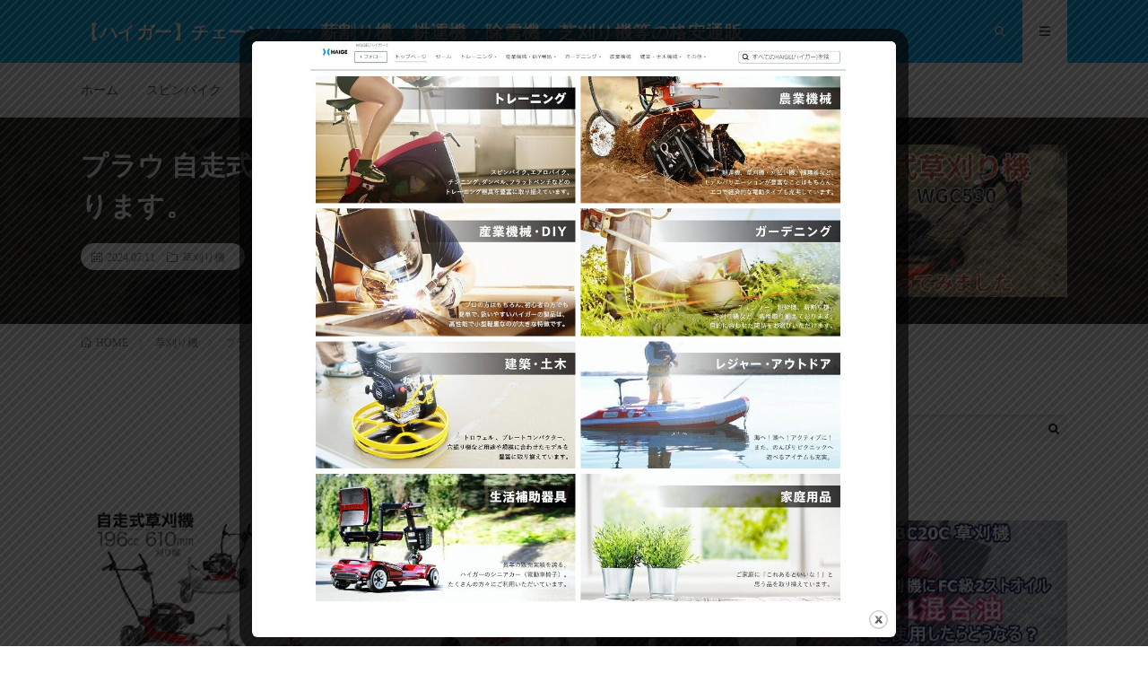

--- FILE ---
content_type: text/html; charset=UTF-8
request_url: https://haige-shop.com/?p=72191
body_size: 15710
content:
<!DOCTYPE html>
<html dir="ltr" lang="ja" prefix="og: http://ogp.me/ns#">
<head prefix="og: http://ogp.me/ns# fb: http://ogp.me/ns/fb# article: http://ogp.me/ns/article#">
<meta charset="UTF-8">
<title>プラウ 自走式草刈り機 WGC530での草刈り動画になります。 | 【ハイガー】チェーンソー・薪割り機・耕運機・除雪機・芝刈り機等の格安通販サイト！</title>

		<!-- All in One SEO 4.5.3.1 - aioseo.com -->
		<meta name="description" content="プラウ 自走式草刈り機 WGC530を購入して草刈りをおこないました。 実際使ってみての感想などをお伝えします" />
		<meta name="robots" content="max-snippet:-1, max-image-preview:large, max-video-preview:-1" />
		<meta name="google-site-verification" content="YVpHDPMxqAEo6zrNkmRBWLvECMaehfPAjt_vl4fHHow" />
		<meta name="msvalidate.01" content="81A5DB00842EBEE80E4D18CD6256804D" />
		<link rel="canonical" href="https://haige-shop.com/?p=72191" />
		<meta name="generator" content="All in One SEO (AIOSEO) 4.5.3.1" />
		<script type="application/ld+json" class="aioseo-schema">
			{"@context":"https:\/\/schema.org","@graph":[{"@type":"Article","@id":"https:\/\/haige-shop.com\/?p=72191#article","name":"\u30d7\u30e9\u30a6 \u81ea\u8d70\u5f0f\u8349\u5208\u308a\u6a5f WGC530\u3067\u306e\u8349\u5208\u308a\u52d5\u753b\u306b\u306a\u308a\u307e\u3059\u3002 | \u3010\u30cf\u30a4\u30ac\u30fc\u3011\u30c1\u30a7\u30fc\u30f3\u30bd\u30fc\u30fb\u85aa\u5272\u308a\u6a5f\u30fb\u8015\u904b\u6a5f\u30fb\u9664\u96ea\u6a5f\u30fb\u829d\u5208\u308a\u6a5f\u7b49\u306e\u683c\u5b89\u901a\u8ca9\u30b5\u30a4\u30c8\uff01","headline":"\u30d7\u30e9\u30a6 \u81ea\u8d70\u5f0f\u8349\u5208\u308a\u6a5f WGC530\u3067\u306e\u8349\u5208\u308a\u52d5\u753b\u306b\u306a\u308a\u307e\u3059\u3002","author":{"@id":"https:\/\/haige-shop.com\/?author=1#author"},"publisher":{"@id":"https:\/\/haige-shop.com\/#organization"},"image":{"@type":"ImageObject","url":"https:\/\/haige-shop.com\/wp-content\/uploads\/2024\/07\/WGC530.jpg","width":1280,"height":720},"datePublished":"2024-07-11T10:17:54+09:00","dateModified":"2024-07-11T10:17:54+09:00","inLanguage":"ja","mainEntityOfPage":{"@id":"https:\/\/haige-shop.com\/?p=72191#webpage"},"isPartOf":{"@id":"https:\/\/haige-shop.com\/?p=72191#webpage"},"articleSection":"\u8349\u5208\u308a\u6a5f"},{"@type":"BreadcrumbList","@id":"https:\/\/haige-shop.com\/?p=72191#breadcrumblist","itemListElement":[{"@type":"ListItem","@id":"https:\/\/haige-shop.com\/#listItem","position":1,"name":"\u5bb6","item":"https:\/\/haige-shop.com\/","nextItem":"https:\/\/haige-shop.com\/?p=72191#listItem"},{"@type":"ListItem","@id":"https:\/\/haige-shop.com\/?p=72191#listItem","position":2,"name":"\u30d7\u30e9\u30a6 \u81ea\u8d70\u5f0f\u8349\u5208\u308a\u6a5f WGC530\u3067\u306e\u8349\u5208\u308a\u52d5\u753b\u306b\u306a\u308a\u307e\u3059\u3002","previousItem":"https:\/\/haige-shop.com\/#listItem"}]},{"@type":"Organization","@id":"https:\/\/haige-shop.com\/#organization","name":"\u3010\u30cf\u30a4\u30ac\u30fc\u3011\u30c1\u30a7\u30fc\u30f3\u30bd\u30fc\u30fb\u85aa\u5272\u308a\u6a5f\u30fb\u8015\u904b\u6a5f\u30fb\u9664\u96ea\u6a5f\u30fb\u829d\u5208\u308a\u6a5f\u7b49\u306e\u683c\u5b89\u901a\u8ca9\u30b5\u30a4\u30c8\uff01","url":"https:\/\/haige-shop.com\/"},{"@type":"Person","@id":"https:\/\/haige-shop.com\/?author=1#author","url":"https:\/\/haige-shop.com\/?author=1","name":"haige","image":{"@type":"ImageObject","@id":"https:\/\/haige-shop.com\/?p=72191#authorImage","url":"https:\/\/secure.gravatar.com\/avatar\/26ea829791765be6fd1adc8d7a33ad95015c290c0d002fd151f6ca9f6aa5df37?s=96&d=mm&r=g","width":96,"height":96,"caption":"haige"}},{"@type":"WebPage","@id":"https:\/\/haige-shop.com\/?p=72191#webpage","url":"https:\/\/haige-shop.com\/?p=72191","name":"\u30d7\u30e9\u30a6 \u81ea\u8d70\u5f0f\u8349\u5208\u308a\u6a5f WGC530\u3067\u306e\u8349\u5208\u308a\u52d5\u753b\u306b\u306a\u308a\u307e\u3059\u3002 | \u3010\u30cf\u30a4\u30ac\u30fc\u3011\u30c1\u30a7\u30fc\u30f3\u30bd\u30fc\u30fb\u85aa\u5272\u308a\u6a5f\u30fb\u8015\u904b\u6a5f\u30fb\u9664\u96ea\u6a5f\u30fb\u829d\u5208\u308a\u6a5f\u7b49\u306e\u683c\u5b89\u901a\u8ca9\u30b5\u30a4\u30c8\uff01","description":"\u30d7\u30e9\u30a6 \u81ea\u8d70\u5f0f\u8349\u5208\u308a\u6a5f WGC530\u3092\u8cfc\u5165\u3057\u3066\u8349\u5208\u308a\u3092\u304a\u3053\u306a\u3044\u307e\u3057\u305f\u3002 \u5b9f\u969b\u4f7f\u3063\u3066\u307f\u3066\u306e\u611f\u60f3\u306a\u3069\u3092\u304a\u4f1d\u3048\u3057\u307e\u3059","inLanguage":"ja","isPartOf":{"@id":"https:\/\/haige-shop.com\/#website"},"breadcrumb":{"@id":"https:\/\/haige-shop.com\/?p=72191#breadcrumblist"},"author":{"@id":"https:\/\/haige-shop.com\/?author=1#author"},"creator":{"@id":"https:\/\/haige-shop.com\/?author=1#author"},"image":{"@type":"ImageObject","url":"https:\/\/haige-shop.com\/wp-content\/uploads\/2024\/07\/WGC530.jpg","@id":"https:\/\/haige-shop.com\/?p=72191\/#mainImage","width":1280,"height":720},"primaryImageOfPage":{"@id":"https:\/\/haige-shop.com\/?p=72191#mainImage"},"datePublished":"2024-07-11T10:17:54+09:00","dateModified":"2024-07-11T10:17:54+09:00"},{"@type":"WebSite","@id":"https:\/\/haige-shop.com\/#website","url":"https:\/\/haige-shop.com\/","name":"\u3010\u30cf\u30a4\u30ac\u30fc\u3011\u30c1\u30a7\u30fc\u30f3\u30bd\u30fc\u30fb\u85aa\u5272\u308a\u6a5f\u30fb\u8015\u904b\u6a5f\u30fb\u9664\u96ea\u6a5f\u30fb\u829d\u5208\u308a\u6a5f\u7b49\u306e\u683c\u5b89\u901a\u8ca9\u30b5\u30a4\u30c8\uff01","description":"\u30cf\u30a4\u30ac\u30fc\u306e\u30c1\u30a7\u30fc\u30f3\u30bd\u30fc\u30fb\u85aa\u5272\u308a\u6a5f\u30fb\u8015\u904b\u6a5f\u30fb\u9664\u96ea\u6a5f\u30fb\u829d\u5208\u308a\u6a5f\u7b49\u306e\u5546\u54c1\u3092\u7d39\u4ecb","inLanguage":"ja","publisher":{"@id":"https:\/\/haige-shop.com\/#organization"}}]}
		</script>
		<!-- All in One SEO -->

<link rel='dns-prefetch' href='//cdn.jsdelivr.net' />
<link rel="alternate" title="oEmbed (JSON)" type="application/json+oembed" href="https://haige-shop.com/index.php?rest_route=%2Foembed%2F1.0%2Fembed&#038;url=https%3A%2F%2Fhaige-shop.com%2F%3Fp%3D72191" />
<link rel="alternate" title="oEmbed (XML)" type="text/xml+oembed" href="https://haige-shop.com/index.php?rest_route=%2Foembed%2F1.0%2Fembed&#038;url=https%3A%2F%2Fhaige-shop.com%2F%3Fp%3D72191&#038;format=xml" />
<style id='wp-img-auto-sizes-contain-inline-css' type='text/css'>
img:is([sizes=auto i],[sizes^="auto," i]){contain-intrinsic-size:3000px 1500px}
/*# sourceURL=wp-img-auto-sizes-contain-inline-css */
</style>
<style id='wp-block-library-inline-css' type='text/css'>
:root{--wp-block-synced-color:#7a00df;--wp-block-synced-color--rgb:122,0,223;--wp-bound-block-color:var(--wp-block-synced-color);--wp-editor-canvas-background:#ddd;--wp-admin-theme-color:#007cba;--wp-admin-theme-color--rgb:0,124,186;--wp-admin-theme-color-darker-10:#006ba1;--wp-admin-theme-color-darker-10--rgb:0,107,160.5;--wp-admin-theme-color-darker-20:#005a87;--wp-admin-theme-color-darker-20--rgb:0,90,135;--wp-admin-border-width-focus:2px}@media (min-resolution:192dpi){:root{--wp-admin-border-width-focus:1.5px}}.wp-element-button{cursor:pointer}:root .has-very-light-gray-background-color{background-color:#eee}:root .has-very-dark-gray-background-color{background-color:#313131}:root .has-very-light-gray-color{color:#eee}:root .has-very-dark-gray-color{color:#313131}:root .has-vivid-green-cyan-to-vivid-cyan-blue-gradient-background{background:linear-gradient(135deg,#00d084,#0693e3)}:root .has-purple-crush-gradient-background{background:linear-gradient(135deg,#34e2e4,#4721fb 50%,#ab1dfe)}:root .has-hazy-dawn-gradient-background{background:linear-gradient(135deg,#faaca8,#dad0ec)}:root .has-subdued-olive-gradient-background{background:linear-gradient(135deg,#fafae1,#67a671)}:root .has-atomic-cream-gradient-background{background:linear-gradient(135deg,#fdd79a,#004a59)}:root .has-nightshade-gradient-background{background:linear-gradient(135deg,#330968,#31cdcf)}:root .has-midnight-gradient-background{background:linear-gradient(135deg,#020381,#2874fc)}:root{--wp--preset--font-size--normal:16px;--wp--preset--font-size--huge:42px}.has-regular-font-size{font-size:1em}.has-larger-font-size{font-size:2.625em}.has-normal-font-size{font-size:var(--wp--preset--font-size--normal)}.has-huge-font-size{font-size:var(--wp--preset--font-size--huge)}.has-text-align-center{text-align:center}.has-text-align-left{text-align:left}.has-text-align-right{text-align:right}.has-fit-text{white-space:nowrap!important}#end-resizable-editor-section{display:none}.aligncenter{clear:both}.items-justified-left{justify-content:flex-start}.items-justified-center{justify-content:center}.items-justified-right{justify-content:flex-end}.items-justified-space-between{justify-content:space-between}.screen-reader-text{border:0;clip-path:inset(50%);height:1px;margin:-1px;overflow:hidden;padding:0;position:absolute;width:1px;word-wrap:normal!important}.screen-reader-text:focus{background-color:#ddd;clip-path:none;color:#444;display:block;font-size:1em;height:auto;left:5px;line-height:normal;padding:15px 23px 14px;text-decoration:none;top:5px;width:auto;z-index:100000}html :where(.has-border-color){border-style:solid}html :where([style*=border-top-color]){border-top-style:solid}html :where([style*=border-right-color]){border-right-style:solid}html :where([style*=border-bottom-color]){border-bottom-style:solid}html :where([style*=border-left-color]){border-left-style:solid}html :where([style*=border-width]){border-style:solid}html :where([style*=border-top-width]){border-top-style:solid}html :where([style*=border-right-width]){border-right-style:solid}html :where([style*=border-bottom-width]){border-bottom-style:solid}html :where([style*=border-left-width]){border-left-style:solid}html :where(img[class*=wp-image-]){height:auto;max-width:100%}:where(figure){margin:0 0 1em}html :where(.is-position-sticky){--wp-admin--admin-bar--position-offset:var(--wp-admin--admin-bar--height,0px)}@media screen and (max-width:600px){html :where(.is-position-sticky){--wp-admin--admin-bar--position-offset:0px}}

/*# sourceURL=wp-block-library-inline-css */
</style><style id='global-styles-inline-css' type='text/css'>
:root{--wp--preset--aspect-ratio--square: 1;--wp--preset--aspect-ratio--4-3: 4/3;--wp--preset--aspect-ratio--3-4: 3/4;--wp--preset--aspect-ratio--3-2: 3/2;--wp--preset--aspect-ratio--2-3: 2/3;--wp--preset--aspect-ratio--16-9: 16/9;--wp--preset--aspect-ratio--9-16: 9/16;--wp--preset--color--black: #000000;--wp--preset--color--cyan-bluish-gray: #abb8c3;--wp--preset--color--white: #ffffff;--wp--preset--color--pale-pink: #f78da7;--wp--preset--color--vivid-red: #cf2e2e;--wp--preset--color--luminous-vivid-orange: #ff6900;--wp--preset--color--luminous-vivid-amber: #fcb900;--wp--preset--color--light-green-cyan: #7bdcb5;--wp--preset--color--vivid-green-cyan: #00d084;--wp--preset--color--pale-cyan-blue: #8ed1fc;--wp--preset--color--vivid-cyan-blue: #0693e3;--wp--preset--color--vivid-purple: #9b51e0;--wp--preset--gradient--vivid-cyan-blue-to-vivid-purple: linear-gradient(135deg,rgb(6,147,227) 0%,rgb(155,81,224) 100%);--wp--preset--gradient--light-green-cyan-to-vivid-green-cyan: linear-gradient(135deg,rgb(122,220,180) 0%,rgb(0,208,130) 100%);--wp--preset--gradient--luminous-vivid-amber-to-luminous-vivid-orange: linear-gradient(135deg,rgb(252,185,0) 0%,rgb(255,105,0) 100%);--wp--preset--gradient--luminous-vivid-orange-to-vivid-red: linear-gradient(135deg,rgb(255,105,0) 0%,rgb(207,46,46) 100%);--wp--preset--gradient--very-light-gray-to-cyan-bluish-gray: linear-gradient(135deg,rgb(238,238,238) 0%,rgb(169,184,195) 100%);--wp--preset--gradient--cool-to-warm-spectrum: linear-gradient(135deg,rgb(74,234,220) 0%,rgb(151,120,209) 20%,rgb(207,42,186) 40%,rgb(238,44,130) 60%,rgb(251,105,98) 80%,rgb(254,248,76) 100%);--wp--preset--gradient--blush-light-purple: linear-gradient(135deg,rgb(255,206,236) 0%,rgb(152,150,240) 100%);--wp--preset--gradient--blush-bordeaux: linear-gradient(135deg,rgb(254,205,165) 0%,rgb(254,45,45) 50%,rgb(107,0,62) 100%);--wp--preset--gradient--luminous-dusk: linear-gradient(135deg,rgb(255,203,112) 0%,rgb(199,81,192) 50%,rgb(65,88,208) 100%);--wp--preset--gradient--pale-ocean: linear-gradient(135deg,rgb(255,245,203) 0%,rgb(182,227,212) 50%,rgb(51,167,181) 100%);--wp--preset--gradient--electric-grass: linear-gradient(135deg,rgb(202,248,128) 0%,rgb(113,206,126) 100%);--wp--preset--gradient--midnight: linear-gradient(135deg,rgb(2,3,129) 0%,rgb(40,116,252) 100%);--wp--preset--font-size--small: 13px;--wp--preset--font-size--medium: 20px;--wp--preset--font-size--large: 36px;--wp--preset--font-size--x-large: 42px;--wp--preset--spacing--20: 0.44rem;--wp--preset--spacing--30: 0.67rem;--wp--preset--spacing--40: 1rem;--wp--preset--spacing--50: 1.5rem;--wp--preset--spacing--60: 2.25rem;--wp--preset--spacing--70: 3.38rem;--wp--preset--spacing--80: 5.06rem;--wp--preset--shadow--natural: 6px 6px 9px rgba(0, 0, 0, 0.2);--wp--preset--shadow--deep: 12px 12px 50px rgba(0, 0, 0, 0.4);--wp--preset--shadow--sharp: 6px 6px 0px rgba(0, 0, 0, 0.2);--wp--preset--shadow--outlined: 6px 6px 0px -3px rgb(255, 255, 255), 6px 6px rgb(0, 0, 0);--wp--preset--shadow--crisp: 6px 6px 0px rgb(0, 0, 0);}:where(.is-layout-flex){gap: 0.5em;}:where(.is-layout-grid){gap: 0.5em;}body .is-layout-flex{display: flex;}.is-layout-flex{flex-wrap: wrap;align-items: center;}.is-layout-flex > :is(*, div){margin: 0;}body .is-layout-grid{display: grid;}.is-layout-grid > :is(*, div){margin: 0;}:where(.wp-block-columns.is-layout-flex){gap: 2em;}:where(.wp-block-columns.is-layout-grid){gap: 2em;}:where(.wp-block-post-template.is-layout-flex){gap: 1.25em;}:where(.wp-block-post-template.is-layout-grid){gap: 1.25em;}.has-black-color{color: var(--wp--preset--color--black) !important;}.has-cyan-bluish-gray-color{color: var(--wp--preset--color--cyan-bluish-gray) !important;}.has-white-color{color: var(--wp--preset--color--white) !important;}.has-pale-pink-color{color: var(--wp--preset--color--pale-pink) !important;}.has-vivid-red-color{color: var(--wp--preset--color--vivid-red) !important;}.has-luminous-vivid-orange-color{color: var(--wp--preset--color--luminous-vivid-orange) !important;}.has-luminous-vivid-amber-color{color: var(--wp--preset--color--luminous-vivid-amber) !important;}.has-light-green-cyan-color{color: var(--wp--preset--color--light-green-cyan) !important;}.has-vivid-green-cyan-color{color: var(--wp--preset--color--vivid-green-cyan) !important;}.has-pale-cyan-blue-color{color: var(--wp--preset--color--pale-cyan-blue) !important;}.has-vivid-cyan-blue-color{color: var(--wp--preset--color--vivid-cyan-blue) !important;}.has-vivid-purple-color{color: var(--wp--preset--color--vivid-purple) !important;}.has-black-background-color{background-color: var(--wp--preset--color--black) !important;}.has-cyan-bluish-gray-background-color{background-color: var(--wp--preset--color--cyan-bluish-gray) !important;}.has-white-background-color{background-color: var(--wp--preset--color--white) !important;}.has-pale-pink-background-color{background-color: var(--wp--preset--color--pale-pink) !important;}.has-vivid-red-background-color{background-color: var(--wp--preset--color--vivid-red) !important;}.has-luminous-vivid-orange-background-color{background-color: var(--wp--preset--color--luminous-vivid-orange) !important;}.has-luminous-vivid-amber-background-color{background-color: var(--wp--preset--color--luminous-vivid-amber) !important;}.has-light-green-cyan-background-color{background-color: var(--wp--preset--color--light-green-cyan) !important;}.has-vivid-green-cyan-background-color{background-color: var(--wp--preset--color--vivid-green-cyan) !important;}.has-pale-cyan-blue-background-color{background-color: var(--wp--preset--color--pale-cyan-blue) !important;}.has-vivid-cyan-blue-background-color{background-color: var(--wp--preset--color--vivid-cyan-blue) !important;}.has-vivid-purple-background-color{background-color: var(--wp--preset--color--vivid-purple) !important;}.has-black-border-color{border-color: var(--wp--preset--color--black) !important;}.has-cyan-bluish-gray-border-color{border-color: var(--wp--preset--color--cyan-bluish-gray) !important;}.has-white-border-color{border-color: var(--wp--preset--color--white) !important;}.has-pale-pink-border-color{border-color: var(--wp--preset--color--pale-pink) !important;}.has-vivid-red-border-color{border-color: var(--wp--preset--color--vivid-red) !important;}.has-luminous-vivid-orange-border-color{border-color: var(--wp--preset--color--luminous-vivid-orange) !important;}.has-luminous-vivid-amber-border-color{border-color: var(--wp--preset--color--luminous-vivid-amber) !important;}.has-light-green-cyan-border-color{border-color: var(--wp--preset--color--light-green-cyan) !important;}.has-vivid-green-cyan-border-color{border-color: var(--wp--preset--color--vivid-green-cyan) !important;}.has-pale-cyan-blue-border-color{border-color: var(--wp--preset--color--pale-cyan-blue) !important;}.has-vivid-cyan-blue-border-color{border-color: var(--wp--preset--color--vivid-cyan-blue) !important;}.has-vivid-purple-border-color{border-color: var(--wp--preset--color--vivid-purple) !important;}.has-vivid-cyan-blue-to-vivid-purple-gradient-background{background: var(--wp--preset--gradient--vivid-cyan-blue-to-vivid-purple) !important;}.has-light-green-cyan-to-vivid-green-cyan-gradient-background{background: var(--wp--preset--gradient--light-green-cyan-to-vivid-green-cyan) !important;}.has-luminous-vivid-amber-to-luminous-vivid-orange-gradient-background{background: var(--wp--preset--gradient--luminous-vivid-amber-to-luminous-vivid-orange) !important;}.has-luminous-vivid-orange-to-vivid-red-gradient-background{background: var(--wp--preset--gradient--luminous-vivid-orange-to-vivid-red) !important;}.has-very-light-gray-to-cyan-bluish-gray-gradient-background{background: var(--wp--preset--gradient--very-light-gray-to-cyan-bluish-gray) !important;}.has-cool-to-warm-spectrum-gradient-background{background: var(--wp--preset--gradient--cool-to-warm-spectrum) !important;}.has-blush-light-purple-gradient-background{background: var(--wp--preset--gradient--blush-light-purple) !important;}.has-blush-bordeaux-gradient-background{background: var(--wp--preset--gradient--blush-bordeaux) !important;}.has-luminous-dusk-gradient-background{background: var(--wp--preset--gradient--luminous-dusk) !important;}.has-pale-ocean-gradient-background{background: var(--wp--preset--gradient--pale-ocean) !important;}.has-electric-grass-gradient-background{background: var(--wp--preset--gradient--electric-grass) !important;}.has-midnight-gradient-background{background: var(--wp--preset--gradient--midnight) !important;}.has-small-font-size{font-size: var(--wp--preset--font-size--small) !important;}.has-medium-font-size{font-size: var(--wp--preset--font-size--medium) !important;}.has-large-font-size{font-size: var(--wp--preset--font-size--large) !important;}.has-x-large-font-size{font-size: var(--wp--preset--font-size--x-large) !important;}
/*# sourceURL=global-styles-inline-css */
</style>

<style id='classic-theme-styles-inline-css' type='text/css'>
/*! This file is auto-generated */
.wp-block-button__link{color:#fff;background-color:#32373c;border-radius:9999px;box-shadow:none;text-decoration:none;padding:calc(.667em + 2px) calc(1.333em + 2px);font-size:1.125em}.wp-block-file__button{background:#32373c;color:#fff;text-decoration:none}
/*# sourceURL=/wp-includes/css/classic-themes.min.css */
</style>
<link rel='stylesheet' id='contact-form-7-css' href='https://haige-shop.com/wp-content/plugins/contact-form-7/includes/css/styles.css?ver=5.8.5' type='text/css' media='all' />
<link rel='stylesheet' id='theme.css-css' href='https://haige-shop.com/wp-content/plugins/popup-builder/public/css/theme.css?ver=4.2.5' type='text/css' media='all' />
<link rel='stylesheet' id='video-blogster-pro-frontend-css' href='https://haige-shop.com/wp-content/plugins/video-blogster-pro/video-blogster-frontend.css?ver=4.8.3' type='text/css' media='all' />
<link rel='stylesheet' id='wordpress-popular-posts-css-css' href='https://haige-shop.com/wp-content/plugins/wordpress-popular-posts/assets/css/wpp.css?ver=6.3.4' type='text/css' media='all' />
<script type="text/javascript" src="https://haige-shop.com/wp-includes/js/jquery/jquery.min.js?ver=3.7.1" id="jquery-core-js"></script>
<script type="text/javascript" src="https://haige-shop.com/wp-includes/js/jquery/jquery-migrate.min.js?ver=3.4.1" id="jquery-migrate-js"></script>
<script type="text/javascript" id="Popup.js-js-before">
/* <![CDATA[ */
var sgpbPublicUrl = "https:\/\/haige-shop.com\/wp-content\/plugins\/popup-builder\/public\/";
var SGPB_JS_LOCALIZATION = {"imageSupportAlertMessage":"\u30b5\u30dd\u30fc\u30c8\u3055\u308c\u3066\u3044\u308b\u753b\u50cf\u30d5\u30a1\u30a4\u30eb\u306e\u307f","pdfSupportAlertMessage":"PDF\u30d5\u30a1\u30a4\u30eb\u306e\u307f\u306b\u5bfe\u5fdc\u3057\u3066\u3044\u307e\u3059\u3002","areYouSure":"\u672c\u5f53\u306b\u5b9f\u884c\u3057\u307e\u3059\u304b ?","addButtonSpinner":"L","audioSupportAlertMessage":"\u30b5\u30dd\u30fc\u30c8\u3055\u308c\u308b\u97f3\u58f0\u30d5\u30a1\u30a4\u30eb\u306e\u307f (\u4f8b: mp3, wav, m4a, ogg)","publishPopupBeforeElementor":"Elementor \u3092\u4f7f\u3044\u59cb\u3081\u308b\u524d\u306b\u3001\u30dd\u30c3\u30d7\u30a2\u30c3\u30d7\u3092\u516c\u958b\u3057\u3066\u304f\u3060\u3055\u3044\u3002","publishPopupBeforeDivi":"Divi Builder \u3092\u4f7f\u7528\u3059\u308b\u524d\u306b\u3001\u30dd\u30c3\u30d7\u30a2\u30c3\u30d7\u3092\u516c\u958b\u3057\u3066\u304f\u3060\u3055\u3044\u3002","closeButtonAltText":"\u9589\u3058\u308b"};
//# sourceURL=Popup.js-js-before
/* ]]> */
</script>
<script type="text/javascript" src="https://haige-shop.com/wp-content/plugins/popup-builder/public/js/Popup.js?ver=4.2.5" id="Popup.js-js"></script>
<script type="text/javascript" src="https://haige-shop.com/wp-content/plugins/popup-builder/public/js/PopupConfig.js?ver=4.2.5" id="PopupConfig.js-js"></script>
<script type="text/javascript" id="PopupBuilder.js-js-before">
/* <![CDATA[ */
var SGPB_POPUP_PARAMS = {"popupTypeAgeRestriction":"ageRestriction","defaultThemeImages":{"1":"https:\/\/haige-shop.com\/wp-content\/plugins\/popup-builder\/public\/img\/theme_1\/close.png","2":"https:\/\/haige-shop.com\/wp-content\/plugins\/popup-builder\/public\/img\/theme_2\/close.png","3":"https:\/\/haige-shop.com\/wp-content\/plugins\/popup-builder\/public\/img\/theme_3\/close.png","5":"https:\/\/haige-shop.com\/wp-content\/plugins\/popup-builder\/public\/img\/theme_5\/close.png","6":"https:\/\/haige-shop.com\/wp-content\/plugins\/popup-builder\/public\/img\/theme_6\/close.png"},"homePageUrl":"https:\/\/haige-shop.com\/","isPreview":false,"convertedIdsReverse":[],"dontShowPopupExpireTime":365,"conditionalJsClasses":[],"disableAnalyticsGeneral":false};
var SGPB_JS_PACKAGES = {"packages":{"current":1,"free":1,"silver":2,"gold":3,"platinum":4},"extensions":{"geo-targeting":false,"advanced-closing":false}};
var SGPB_JS_PARAMS = {"ajaxUrl":"https:\/\/haige-shop.com\/wp-admin\/admin-ajax.php","nonce":"d09eb7f98d"};
//# sourceURL=PopupBuilder.js-js-before
/* ]]> */
</script>
<script type="text/javascript" src="https://haige-shop.com/wp-content/plugins/popup-builder/public/js/PopupBuilder.js?ver=4.2.5" id="PopupBuilder.js-js"></script>
<script type="application/json" id="wpp-json">

{"sampling_active":0,"sampling_rate":100,"ajax_url":"https:\/\/haige-shop.com\/index.php?rest_route=\/wordpress-popular-posts\/v1\/popular-posts","api_url":"https:\/\/haige-shop.com\/index.php?rest_route=\/wordpress-popular-posts","ID":72191,"token":"e49de76b39","lang":0,"debug":0}
//# sourceURL=wpp-json

</script>
<script type="text/javascript" src="https://haige-shop.com/wp-content/plugins/wordpress-popular-posts/assets/js/wpp.min.js?ver=6.3.4" id="wpp-js-js"></script>
<link rel="https://api.w.org/" href="https://haige-shop.com/index.php?rest_route=/" /><link rel="alternate" title="JSON" type="application/json" href="https://haige-shop.com/index.php?rest_route=/wp/v2/posts/72191" />            <style id="wpp-loading-animation-styles">@-webkit-keyframes bgslide{from{background-position-x:0}to{background-position-x:-200%}}@keyframes bgslide{from{background-position-x:0}to{background-position-x:-200%}}.wpp-widget-placeholder,.wpp-widget-block-placeholder,.wpp-shortcode-placeholder{margin:0 auto;width:60px;height:3px;background:#dd3737;background:linear-gradient(90deg,#dd3737 0%,#571313 10%,#dd3737 100%);background-size:200% auto;border-radius:3px;-webkit-animation:bgslide 1s infinite linear;animation:bgslide 1s infinite linear}</style>
            <link rel="stylesheet" href="https://haige-shop.com/wp-content/themes/lionmedia/style.css">
<link rel="stylesheet" href="https://haige-shop.com/wp-content/themes/lionmedia/css/content.css">
<link rel="stylesheet" href="https://haige-shop.com/wp-content/themes/lionmedia-child/style.css">
<link rel="stylesheet" href="https://haige-shop.com/wp-content/themes/lionmedia/css/icon.css">
<link rel="stylesheet" href="https://fonts.googleapis.com/css?family=Lato:400,700,900">
<meta http-equiv="X-UA-Compatible" content="IE=edge">
<meta name="viewport" content="width=device-width, initial-scale=1, shrink-to-fit=no">
<link rel="dns-prefetch" href="//www.google.com">
<link rel="dns-prefetch" href="//www.google-analytics.com">
<link rel="dns-prefetch" href="//fonts.googleapis.com">
<link rel="dns-prefetch" href="//fonts.gstatic.com">
<link rel="dns-prefetch" href="//pagead2.googlesyndication.com">
<link rel="dns-prefetch" href="//googleads.g.doubleclick.net">
<link rel="dns-prefetch" href="//www.gstatic.com">
<style type="text/css">
.l-header,
.searchNavi__title,
.key__cat,
.eyecatch__cat,
.rankingBox__title,
.categoryDescription,
.pagetop,
.contactTable__header .required,
.heading.heading-primary .heading__bg,
.btn__link:hover,
.widget .tag-cloud-link:hover,
.comment-respond .submit:hover,
.comments__list .comment-reply-link:hover,
.widget .calendar_wrap tbody a:hover,
.comments__list .comment-meta,
.ctaPost__btn{background:#00a9ed;}

.heading.heading-first,
.heading.heading-widget::before,
.heading.heading-footer::before,
.btn__link,
.widget .tag-cloud-link,
.comment-respond .submit,
.comments__list .comment-reply-link,
.content a:hover,
.t-light .l-footer,
.ctaPost__btn{border-color:#00a9ed;}

.categoryBox__title,
.dateList__item a[rel=tag]:hover,
.dateList__item a[rel=category]:hover,
.copySns__copyLink:hover,
.btn__link,
.widget .tag-cloud-link,
.comment-respond .submit,
.comments__list .comment-reply-link,
.widget a:hover,
.widget ul li .rsswidget,
.content a,
.related__title,
.ctaPost__btn:hover{color:#00a9ed;}

.c-user01 {color:#000 !important}
.bgc-user01 {background:#000 !important}
.hc-user01:hover {color:#000 !important}
.c-user02 {color:#000 !important}
.bgc-user02 {background:#000 !important}
.hc-user02:hover {color:#000 !important}
.c-user03 {color:#000 !important}
.bgc-user03 {background:#000 !important}
.hc-user03:hover {color:#000 !important}
.c-user04 {color:#000 !important}
.bgc-user04 {background:#000 !important}
.hc-user04:hover {color:#000 !important}
.c-user05 {color:#000 !important}
.bgc-user05 {background:#000 !important}
.hc-user05:hover {color:#000 !important}

.singleTitle {background-image:url("https://haige-shop.com/wp-content/uploads/2024/07/WGC530-730x410.jpg");}

.content h2{color:#191919;}
.content h2:first-letter{
	font-size:3.2rem;
	padding-bottom:5px;
	border-bottom:3px solid;
	color:#f0b200;
}
.content h3{
	padding:20px;
	color:#191919;
	border: 1px solid #E5E5E5;
	border-left: 5px solid #f0b200;
}
</style>
<meta property="og:site_name" content="【ハイガー】チェーンソー・薪割り機・耕運機・除雪機・芝刈り機等の格安通販サイト！" />
<meta property="og:type" content="article" />
<meta property="og:title" content="プラウ 自走式草刈り機 WGC530での草刈り動画になります。" />
<meta property="og:description" content="プラウ 自走式草刈り機 WGC530を購入して草刈りをおこないました。 実際使ってみての感想などをお伝えします。自走式草刈りを使うのは初めてです。以前は肩掛け草刈り機のみで作業を行っていました。 仕様はヤマハエンジン 刈幅53cm 刈高さ2" />
<meta property="og:url" content="https://haige-shop.com/?p=72191" />
<meta property="og:image" content="https://haige-shop.com/wp-content/uploads/2024/07/WGC530-730x410.jpg" />
<meta name="twitter:card" content="summary" />


<!-- Global site tag (gtag.js) - Google Analytics -->
<script async src="https://www.googletagmanager.com/gtag/js?id=UA-189736909-6"></script>
<script>
  window.dataLayer = window.dataLayer || [];
  function gtag(){dataLayer.push(arguments);}
  gtag('js', new Date());

  gtag('config', 'UA-189736909-6');
</script>

</head>
<body class="t-light t-rich">

  
  <!--l-header-->
  <header class="l-header">
    <div class="container">
      
      <div class="siteTitle">

              <p class="siteTitle__name  u-txtShdw">
          <a class="siteTitle__link" href="https://haige-shop.com">
            <span class="siteTitle__main">【ハイガー】チェーンソー・薪割り機・耕運機・除雪機・芝刈り機等の格安通販サイト！</span>
          </a>
          <span class="siteTitle__sub">ハイガーのチェーンソー・薪割り機・耕運機・除雪機・芝刈り機等の商品を紹介</span>
		</p>	        </div>
      
      <nav class="menuNavi">      
                <ul class="menuNavi__list">
		              <li class="menuNavi__item u-txtShdw"><span class="menuNavi__link icon-search" id="menuNavi__search" onclick="toggle__search();"></span></li>
            <li class="menuNavi__item u-txtShdw"><span class="menuNavi__link menuNavi__link-current icon-menu" id="menuNavi__menu" onclick="toggle__menu();"></span></li>
                  </ul>
      </nav>
      
    </div>
  </header>
  <!--/l-header-->
  
  <!--l-extra-->
        <div class="l-extraNone" id="extra__search">
      <div class="container">
        <div class="searchNavi">
                    
                <div class="searchBox">
        <form class="searchBox__form" method="get" target="_top" action="https://haige-shop.com/" >
          <input class="searchBox__input" type="text" maxlength="50" name="s" placeholder="記事検索"><button class="searchBox__submit icon-search" type="submit" value="search"> </button>
        </form>
      </div>        </div>
      </div>
    </div>
        
    <div class="l-extra" id="extra__menu">
      <div class="container container-max">
        <nav class="globalNavi">
          <ul class="globalNavi__list">
          	        <li id="menu-item-365" class="menu-item menu-item-type-custom menu-item-object-custom menu-item-home menu-item-365"><a href="https://haige-shop.com/">ホーム</a></li>
<li id="menu-item-368" class="menu-item menu-item-type-taxonomy menu-item-object-category menu-item-368"><a href="https://haige-shop.com/?cat=3">スピンバイク</a></li>
<li id="menu-item-367" class="menu-item menu-item-type-taxonomy menu-item-object-category menu-item-367"><a href="https://haige-shop.com/?cat=2">除雪機</a></li>
<li id="menu-item-369" class="menu-item menu-item-type-taxonomy menu-item-object-category menu-item-369"><a href="https://haige-shop.com/?cat=7">コンプレッサー</a></li>
<li id="menu-item-371" class="menu-item menu-item-type-taxonomy menu-item-object-category menu-item-371"><a href="https://haige-shop.com/?cat=9">ウッドチッパー</a></li>
<li id="menu-item-372" class="menu-item menu-item-type-taxonomy menu-item-object-category current-post-ancestor current-menu-parent current-post-parent menu-item-372"><a href="https://haige-shop.com/?cat=10">草刈り機</a></li>
<li id="menu-item-373" class="menu-item menu-item-type-taxonomy menu-item-object-category menu-item-373"><a href="https://haige-shop.com/?cat=11">耕運機</a></li>
<li id="menu-item-370" class="menu-item menu-item-type-taxonomy menu-item-object-category menu-item-370"><a href="https://haige-shop.com/?cat=8">穴掘り機</a></li>
	                                    </ul>
        </nav>
      </div>
    </div>
  <!--/l-extra-->

  <div class="singleTitle">
    <div class="container">
    
      <!-- タイトル -->
      <div class="singleTitle__heading">
        <h1 class="heading heading-singleTitle u-txtShdw">プラウ 自走式草刈り機 WGC530での草刈り動画になります。</h1>        
        
        <ul class="dateList dateList-singleTitle">
          <li class="dateList__item icon-calendar">2024.07.11</li>
          <li class="dateList__item icon-folder"><a class="hc" href="https://haige-shop.com/?cat=10" rel="category">草刈り機</a></li>
                  </ul>
        
        
        
      </div>
      <!-- /タイトル -->

      <!-- アイキャッチ -->
      <div class="eyecatch eyecatch-singleTitle">
        		  <img src="https://haige-shop.com/wp-content/uploads/2024/07/WGC530-730x410.jpg" alt="プラウ 自走式草刈り機 WGC530での草刈り動画になります。" width="730" height="410" >
		  	      
      </div>
      <!-- /アイキャッチ -->

    </div>
  </div>
<div class="breadcrumb" ><div class="container" ><ul class="breadcrumb__list"><li class="breadcrumb__item" itemscope itemtype="http://data-vocabulary.org/Breadcrumb"><a href="https://haige-shop.com/" itemprop="url"><span class="icon-home" itemprop="title">HOME</span></a></li><li class="breadcrumb__item" itemscope itemtype="http://data-vocabulary.org/Breadcrumb"><a href="https://haige-shop.com/?cat=10" itemprop="url"><span itemprop="title">草刈り機</span></a></li><li class="breadcrumb__item">プラウ 自走式草刈り機 WGC530での草刈り動画になります。</li></ul></div></div>
  <!-- l-wrapper -->
  <div class="l-wrapper">
	
    <!-- l-main -->
    <main class="l-main">
           
	        <!-- 記事上シェアボタン -->
        	  <!-- /記事上シェアボタン -->
	  
	        
            
      
	  
	        <section class="content">
	    <div class="qbytx696ee6eef23f4" ><a href="https://hb.afl.rakuten.co.jp/hgc/1f138176.4b91735a.1f138177.ec187700/?pc=https%3A%2F%2Fitem.rakuten.co.jp%2Fhaige%2Fc%2F0000000897%2F" target="_blank"><img class="size-full wp-image-3604 aligncenter" src="https://haige-shop.com/wp-content/uploads/2021/03/kusakari.png" alt="" width="922" height="397" /></a></div><style type="text/css">
@media screen and (min-width: 1201px) {
.qbytx696ee6eef23f4 {
display: block;
}
}
@media screen and (min-width: 993px) and (max-width: 1200px) {
.qbytx696ee6eef23f4 {
display: block;
}
}
@media screen and (min-width: 769px) and (max-width: 992px) {
.qbytx696ee6eef23f4 {
display: block;
}
}
@media screen and (min-width: 768px) and (max-width: 768px) {
.qbytx696ee6eef23f4 {
display: block;
}
}
@media screen and (max-width: 767px) {
.qbytx696ee6eef23f4 {
display: block;
}
}
</style>
<div class="youtube"><iframe title="プラウ 自走式草刈り機 WGC530での草刈り動画になります。" src="https://www.youtube.com/embed/hMiCxHW5ohQ?feature=oembed" frameborder="0" allow="accelerometer; autoplay; clipboard-write; encrypted-media; gyroscope; picture-in-picture; web-share" referrerpolicy="strict-origin-when-cross-origin" allowfullscreen></iframe></div>
<p>プラウ 自走式草刈り機 WGC530を購入して草刈りをおこないました。<br />
実際使ってみての感想などをお伝えします。自走式草刈りを使うのは初めてです。以前は肩掛け草刈り機のみで作業を行っていました。<br />
仕様はヤマハエンジン 刈幅53cm 刈高さ20〜70mm サイド排出 フリー刃 となっています。<br />
通販ショップではランキング1位になるほどの人気です。<br />
私はヤフーショッピングでこちらの自走式草刈り機を購入しました。<br />
購入を考えているかたへの参考になれば幸いです。</p>
<p><!-- Video Blogster Pro --></p>
      </section>
	        
      
      
      
	        <!-- 記事下シェアボタン -->
        	  <!-- /記事下シェアボタン -->
	  


      

      
	        
            
      


      

	  
	        <!-- プロフィール -->
	  <aside class="profile">
	    <div class="profile__imgArea">
	      		  <img src="https://secure.gravatar.com/avatar/26ea829791765be6fd1adc8d7a33ad95015c290c0d002fd151f6ca9f6aa5df37?s=96&#038;d=mm&#038;r=g" alt="haige" width="60" height="60" >
		  	        

	      <ul class="profile__list">
	  	    	      </ul>  
	    </div>
	    <div class="profile__contents">
	      <h2 class="profile__name">Author：haige            <span class="btn"><a class="btn__link btn__link-profile" href="https://haige-shop.com/?author=1">投稿一覧</a></span>
          </h2>
	                <div class="profile__description"></div>
	    </div>
	  </aside>
      <!-- /プロフィール -->
	  	  


	  
	        <!-- 関連記事 -->
	  <aside class="related"><h2 class="heading heading-primary">関連する記事</h2><ul class="related__list">	      <li class="related__item">
	        <a class="related__imgLink" href="https://haige-shop.com/?p=14144" title="草刈り機　１年前の故障キャブレターを復活するために、Amazonで格安キャブレター部品消耗キットを購入し再トライ">
					      <img src="https://haige-shop.com/wp-content/uploads/2021/07/Amazon-150x150.jpg" alt="草刈り機　１年前の故障キャブレターを復活するために、Amazonで格安キャブレター部品消耗キットを購入し再トライ" width="150" height="150" >
			  		    	        </a>
	        <h3 class="related__title">
	          <a href="https://haige-shop.com/?p=14144">草刈り機　１年前の故障キャブレターを復活するために、Amazonで格安キャブレター部品消耗キットを購入し再トライ</a>
	                        <span class="icon-calendar">2021.07.08</span>
              	        </h3>
	        <p class="related__contents">昨年夏に、草刈り機を購入先へ修理依頼しました。自分で高速調整ねじなどを触っていたこともあり、修理担当者もかなり苦労されたようでした。朝出して夕方には戻[…]</p>
	      </li>
	  		      <li class="related__item">
	        <a class="related__imgLink" href="https://haige-shop.com/?p=49142" title="草刈機　真面目に使いすぎて壊しました・・・">
					      <img src="https://haige-shop.com/wp-content/uploads/2022/10/unnamed-file-162-150x150.jpg" alt="草刈機　真面目に使いすぎて壊しました・・・" width="150" height="150" >
			  		    	        </a>
	        <h3 class="related__title">
	          <a href="https://haige-shop.com/?p=49142">草刈機　真面目に使いすぎて壊しました・・・</a>
	                        <span class="icon-calendar">2022.10.24</span>
              	        </h3>
	        <p class="related__contents">こんなことで壊れるのですね。[…]</p>
	      </li>
	  		      <li class="related__item">
	        <a class="related__imgLink" href="https://haige-shop.com/?p=60443" title="ハスクバーナ３３３Ｒmark IIチャンバー装着機で草刈り #shorts  #shortsvideo #shortsyoutube">
					      <img src="https://haige-shop.com/wp-content/uploads/2023/04/mark-II-shorts-shortsvideo-shortsyoutube-150x150.jpg" alt="ハスクバーナ３３３Ｒmark IIチャンバー装着機で草刈り #shorts  #shortsvideo #shortsyoutube" width="150" height="150" >
			  		    	        </a>
	        <h3 class="related__title">
	          <a href="https://haige-shop.com/?p=60443">ハスクバーナ３３３Ｒmark IIチャンバー装着機で草刈り #shorts  #shortsvideo #shortsyoutube</a>
	                        <span class="icon-calendar">2023.04.24</span>
              	        </h3>
	        <p class="related__contents">本日は ハスクバーナ ３３３Ｒ　mark II ナイロンコードは　ホームセンター購入 ノコブレード　ノコ刄タイプ　２.７mm 販売価格は　２０００円前[…]</p>
	      </li>
	  	</ul></aside>	        <!-- /関連記事 -->
	  	  


	  
	        <!-- コメント -->
                    <!-- /コメント -->
	  	  

	  
	        <!-- PVカウンター -->
        	  <!-- /PVカウンター -->
	        
      
    </main>
    <!-- /l-main -->

    
	    <!-- l-sidebar -->
          <div class="l-sidebar">
	  
	          <aside class="widget">      <div class="searchBox">
        <form class="searchBox__form" method="get" target="_top" action="https://haige-shop.com/" >
          <input class="searchBox__input" type="text" maxlength="50" name="s" placeholder="記事検索"><button class="searchBox__submit icon-search" type="submit" value="search"> </button>
        </form>
      </div></aside><aside class="widget"><h2 class="heading heading-widget">RANKING</h2>        <ol class="rankListWidget">
          <li class="rankListWidget__item">
                        <div class="eyecatch eyecatch-widget u-txtShdw">
              <a href="https://haige-shop.com/?p=7462">
			    <img width="730" height="410" src="https://haige-shop.com/wp-content/uploads/2021/04/251501-730x410.jpg" class="attachment-icatch size-icatch wp-post-image" alt="" decoding="async" loading="lazy" />              </a>
            </div>
                        <h3 class="rankListWidget__title"><a href="https://haige-shop.com/?p=7462">草刈機(25:1用)に50:1混合油を使用するとどうなる?</a></h3>
            <div class="dateList dateList-widget">
                            <span class="dateList__item icon-folder"><a href="https://haige-shop.com/?cat=10" rel="category">草刈り機</a></span>
            </div>
          </li>
          <li class="rankListWidget__item">
                        <div class="eyecatch eyecatch-widget u-txtShdw">
              <a href="https://haige-shop.com/?p=41179">
			    <img width="320" height="180" src="https://haige-shop.com/wp-content/uploads/2022/06/unnamed-file-7.jpg" class="attachment-icatch size-icatch wp-post-image" alt="" decoding="async" loading="lazy" />              </a>
            </div>
                        <h3 class="rankListWidget__title"><a href="https://haige-shop.com/?p=41179">ロードバイク,マラソン,摂取してない人いるの？絶対食べて○○○を欲しい食品!</a></h3>
            <div class="dateList dateList-widget">
                            <span class="dateList__item icon-folder"><a href="https://haige-shop.com/?cat=3" rel="category">スピンバイク</a></span>
            </div>
          </li>
          <li class="rankListWidget__item">
                        <div class="eyecatch eyecatch-widget u-txtShdw">
              <a href="https://haige-shop.com/?p=9424">
			    <img width="730" height="410" src="https://haige-shop.com/wp-content/uploads/2021/05/STIHL-1-730x410.jpg" class="attachment-icatch size-icatch wp-post-image" alt="" decoding="async" loading="lazy" />              </a>
            </div>
                        <h3 class="rankListWidget__title"><a href="https://haige-shop.com/?p=9424">シュレッダーブレードが　国内機で使うと危険な理由　（草刈り機　刈払い機　オレゴン　スチール　STIHL　）</a></h3>
            <div class="dateList dateList-widget">
                            <span class="dateList__item icon-folder"><a href="https://haige-shop.com/?cat=10" rel="category">草刈り機</a></span>
            </div>
          </li>
          <li class="rankListWidget__item">
                        <div class="eyecatch eyecatch-widget u-txtShdw">
              <a href="https://haige-shop.com/?p=3984">
			    <img width="320" height="180" src="https://haige-shop.com/wp-content/uploads/2021/03/9.jpg" class="attachment-icatch size-icatch wp-post-image" alt="" decoding="async" loading="lazy" />              </a>
            </div>
                        <h3 class="rankListWidget__title"><a href="https://haige-shop.com/?p=3984">草刈機の草刈り刃｜全9種類一挙紹介！オススメの刈刃</a></h3>
            <div class="dateList dateList-widget">
                            <span class="dateList__item icon-folder"><a href="https://haige-shop.com/?cat=10" rel="category">草刈り機</a></span>
            </div>
          </li>
          <li class="rankListWidget__item">
                        <div class="eyecatch eyecatch-widget u-txtShdw">
              <a href="https://haige-shop.com/?p=5284">
			    <img width="320" height="180" src="https://haige-shop.com/wp-content/uploads/2021/03/FITBOX-2.jpg" class="attachment-icatch size-icatch wp-post-image" alt="" decoding="async" loading="lazy" />              </a>
            </div>
                        <h3 class="rankListWidget__title"><a href="https://haige-shop.com/?p=5284">FITBOX（スピンバイク）の組み立て方・手順</a></h3>
            <div class="dateList dateList-widget">
                            <span class="dateList__item icon-folder"><a href="https://haige-shop.com/?cat=3" rel="category">スピンバイク</a></span>
            </div>
          </li>
          <li class="rankListWidget__item">
                        <div class="eyecatch eyecatch-widget u-txtShdw">
              <a href="https://haige-shop.com/?p=669">
			    <img width="320" height="180" src="https://haige-shop.com/wp-content/uploads/2021/02/OK.jpg" class="attachment-icatch size-icatch wp-post-image" alt="" decoding="async" loading="lazy" />              </a>
            </div>
                        <h3 class="rankListWidget__title"><a href="https://haige-shop.com/?p=669">【草刈り機】長持ちさせる方法「グリスの入れ方」グリスはこれ１つでOK！簡単メンテナンスのコツ</a></h3>
            <div class="dateList dateList-widget">
                            <span class="dateList__item icon-folder"><a href="https://haige-shop.com/?cat=10" rel="category">草刈り機</a></span>
            </div>
          </li>
          <li class="rankListWidget__item">
                        <div class="eyecatch eyecatch-widget u-txtShdw">
              <a href="https://haige-shop.com/?p=769">
			    <img width="730" height="410" src="https://haige-shop.com/wp-content/uploads/2021/02/PPsnow-blower-custom-parts-730x410.jpg" class="attachment-icatch size-icatch wp-post-image" alt="" decoding="async" loading="lazy" />              </a>
            </div>
                        <h3 class="rankListWidget__title"><a href="https://haige-shop.com/?p=769">⑤除雪機自作ジェットシューター(PPシート検証編)snow blower custom parts</a></h3>
            <div class="dateList dateList-widget">
                            <span class="dateList__item icon-folder"><a href="https://haige-shop.com/?cat=2" rel="category">除雪機</a></span>
            </div>
          </li>
        </ol>
		</aside><aside class="widget"><h2 class="heading heading-widget">最近の投稿</h2>            <ol class="imgListWidget">
                              
              <li class="imgListWidget__item">
                <a class="imgListWidget__borderBox" href="https://haige-shop.com/?p=86009" title="ThinkRider XXPro Smart Trainer Review (2025): Cheap but Good?"><span>
                                  <img width="150" height="150" src="https://haige-shop.com/wp-content/uploads/2025/11/ThinkRider-XXPro-Smart-Trainer-Review-2025-Cheap-but-Good-150x150.jpg" class="attachment-thumbnail size-thumbnail wp-post-image" alt="" decoding="async" loading="lazy" />                                </span></a>
                <h3 class="imgListWidget__title">
                  <a href="https://haige-shop.com/?p=86009">ThinkRider XXPro Smart Trainer Review (2025): Cheap but Good?</a>
                                  </h3>
              </li>
                              
              <li class="imgListWidget__item">
                <a class="imgListWidget__borderBox" href="https://haige-shop.com/?p=86006" title="MiniTiller Rotary Tiller Four Wheel Drive Mini Tiller weeder"><span>
                                  <img width="150" height="150" src="https://haige-shop.com/wp-content/uploads/2025/11/MiniTiller-Rotary-Tiller-Four-Wheel-Drive-Mini-Tiller-weeder-150x150.jpg" class="attachment-thumbnail size-thumbnail wp-post-image" alt="" decoding="async" loading="lazy" />                                </span></a>
                <h3 class="imgListWidget__title">
                  <a href="https://haige-shop.com/?p=86006">MiniTiller Rotary Tiller Four Wheel Drive Mini Tiller weeder</a>
                                  </h3>
              </li>
                              
              <li class="imgListWidget__item">
                <a class="imgListWidget__borderBox" href="https://haige-shop.com/?p=86003" title="農業の革新：マイクロ耕運機のノープルスターター実演"><span>
                                  <img width="150" height="150" src="https://haige-shop.com/wp-content/uploads/2025/11/unnamed-file-50-150x150.jpg" class="attachment-thumbnail size-thumbnail wp-post-image" alt="" decoding="async" loading="lazy" />                                </span></a>
                <h3 class="imgListWidget__title">
                  <a href="https://haige-shop.com/?p=86003">農業の革新：マイクロ耕運機のノープルスターター実演</a>
                                  </h3>
              </li>
                              
              <li class="imgListWidget__item">
                <a class="imgListWidget__borderBox" href="https://haige-shop.com/?p=86000" title="Wahoo KICKR CORE 2 In-Depth Review: Worth It?"><span>
                                  <img width="150" height="150" src="https://haige-shop.com/wp-content/uploads/2025/11/Wahoo-KICKR-CORE-2-In-Depth-Review-Worth-It-150x150.jpg" class="attachment-thumbnail size-thumbnail wp-post-image" alt="" decoding="async" loading="lazy" />                                </span></a>
                <h3 class="imgListWidget__title">
                  <a href="https://haige-shop.com/?p=86000">Wahoo KICKR CORE 2 In-Depth Review: Worth It?</a>
                                  </h3>
              </li>
                              
              <li class="imgListWidget__item">
                <a class="imgListWidget__borderBox" href="https://haige-shop.com/?p=85997" title="ホンダ耕耘機　こまめF220のエンジン始動方法を30秒で解説します"><span>
                                  <img width="150" height="150" src="https://haige-shop.com/wp-content/uploads/2025/11/F22030-150x150.jpg" class="attachment-thumbnail size-thumbnail wp-post-image" alt="" decoding="async" loading="lazy" />                                </span></a>
                <h3 class="imgListWidget__title">
                  <a href="https://haige-shop.com/?p=85997">ホンダ耕耘機　こまめF220のエンジン始動方法を30秒で解説します</a>
                                  </h3>
              </li>
                          </ol>
            </aside><aside class="widget"><h2 class="heading heading-widget">カテゴリー</h2>
			<ul>
					<li class="cat-item cat-item-9"><a href="https://haige-shop.com/?cat=9">ウッドチッパー</a>
</li>
	<li class="cat-item cat-item-7"><a href="https://haige-shop.com/?cat=7">コンプレッサー</a>
</li>
	<li class="cat-item cat-item-3"><a href="https://haige-shop.com/?cat=3">スピンバイク</a>
</li>
	<li class="cat-item cat-item-6"><a href="https://haige-shop.com/?cat=6">チェーンソー</a>
</li>
	<li class="cat-item cat-item-5"><a href="https://haige-shop.com/?cat=5">ブロワー</a>
</li>
	<li class="cat-item cat-item-4"><a href="https://haige-shop.com/?cat=4">プレートコンパクター</a>
</li>
	<li class="cat-item cat-item-1"><a href="https://haige-shop.com/?cat=1">未分類</a>
</li>
	<li class="cat-item cat-item-8"><a href="https://haige-shop.com/?cat=8">穴掘り機</a>
</li>
	<li class="cat-item cat-item-11"><a href="https://haige-shop.com/?cat=11">耕運機</a>
</li>
	<li class="cat-item cat-item-10"><a href="https://haige-shop.com/?cat=10">草刈り機</a>
</li>
	<li class="cat-item cat-item-2"><a href="https://haige-shop.com/?cat=2">除雪機</a>
</li>
			</ul>

			</aside>	  	  
	      
    </div>

    <!-- /l-sidebar -->
	    
    
  </div>
  <!-- /l-wrapper -->
  
    <div class="categoryBox">

    <div class="container">
    
      <h2 class="heading heading-primary">
        <span class="heading__bg u-txtShdw bgc">草刈り機</span>カテゴリの最新記事
      </h2>
      
      <ul class="categoryBox__list">
                        <li class="categoryBox__item">

          <div class="eyecatch eyecatch-archive">
            <a href="https://haige-shop.com/?p=85910">
              		        <img src="https://haige-shop.com/wp-content/uploads/2025/11/unnamed-file-40-730x410.jpg" alt="【初心者向け】世界一丁寧な刈払機の使い方" width="730" height="410" >		                  </a>
          </div>
          
                    <ul class="dateList dateList-archive">
                        <li class="dateList__item icon-calendar">2025.11.15</li>
                                  </ul>
                    
          <h2 class="heading heading-archive ">
            <a class="hc" href="https://haige-shop.com/?p=85910">【初心者向け】世界一丁寧な刈払機の使い方</a>
          </h2>

        </li>
                <li class="categoryBox__item">

          <div class="eyecatch eyecatch-archive">
            <a href="https://haige-shop.com/?p=85907">
              		        <img src="https://haige-shop.com/wp-content/uploads/2025/11/19800-730x410.jpg" alt="もう迷わない！草刈りはこれ一択｜コメリ発・19800円の国民草刈り機、誕生！" width="730" height="410" >		                  </a>
          </div>
          
                    <ul class="dateList dateList-archive">
                        <li class="dateList__item icon-calendar">2025.11.15</li>
                                  </ul>
                    
          <h2 class="heading heading-archive ">
            <a class="hc" href="https://haige-shop.com/?p=85907">もう迷わない！草刈りはこれ一択｜コメリ発・19800円の国民草刈り機、誕生！</a>
          </h2>

        </li>
                <li class="categoryBox__item">

          <div class="eyecatch eyecatch-archive">
            <a href="https://haige-shop.com/?p=85859">
              		        <img src="https://haige-shop.com/wp-content/uploads/2025/11/33cc33000-730x410.jpg" alt="33ccで33,000円の草刈り機を試してみました。" width="730" height="410" >		                  </a>
          </div>
          
                    <ul class="dateList dateList-archive">
                        <li class="dateList__item icon-calendar">2025.11.14</li>
                                  </ul>
                    
          <h2 class="heading heading-archive ">
            <a class="hc" href="https://haige-shop.com/?p=85859">33ccで33,000円の草刈り機を試してみました。</a>
          </h2>

        </li>
                <li class="categoryBox__item">

          <div class="eyecatch eyecatch-archive">
            <a href="https://haige-shop.com/?p=85856">
              		        <img src="https://haige-shop.com/wp-content/uploads/2025/11/19800-UBERMANN-730x410.jpg" alt="驚愕!!フルセット税込19,800円の電動草刈機がヤバすぎた【コメリ UBERMANN】" width="730" height="410" >		                  </a>
          </div>
          
                    <ul class="dateList dateList-archive">
                        <li class="dateList__item icon-calendar">2025.11.14</li>
                                  </ul>
                    
          <h2 class="heading heading-archive ">
            <a class="hc" href="https://haige-shop.com/?p=85856">驚愕!!フルセット税込19,800円の電動草刈機がヤバすぎた【コメリ UBERMANN】</a>
          </h2>

        </li>
                <li class="categoryBox__item">

          <div class="eyecatch eyecatch-archive">
            <a href="https://haige-shop.com/?p=85739">
              		        <img src="https://haige-shop.com/wp-content/uploads/2025/11/SRE3200brushcutter-730x410.jpg" alt="【草刈り】最強刈払機SRE3200を徹底レビュー！これがプロ仕様だ！#brushcutter" width="730" height="410" >		                  </a>
          </div>
          
                    <ul class="dateList dateList-archive">
                        <li class="dateList__item icon-calendar">2025.11.09</li>
                                  </ul>
                    
          <h2 class="heading heading-archive ">
            <a class="hc" href="https://haige-shop.com/?p=85739">【草刈り】最強刈払機SRE3200を徹底レビュー！これがプロ仕様だ！#brushcutter</a>
          </h2>

        </li>
                <li class="categoryBox__item">

          <div class="eyecatch eyecatch-archive">
            <a href="https://haige-shop.com/?p=85736">
              		        <img src="https://haige-shop.com/wp-content/uploads/2025/11/unnamed-file-19-730x410.jpg" alt="エンジン不要？大鎌が草刈機より速く見える理由&#x1f33e;" width="730" height="410" >		                  </a>
          </div>
          
                    <ul class="dateList dateList-archive">
                        <li class="dateList__item icon-calendar">2025.11.09</li>
                                  </ul>
                    
          <h2 class="heading heading-archive ">
            <a class="hc" href="https://haige-shop.com/?p=85736">エンジン不要？大鎌が草刈機より速く見える理由&#x1f33e;</a>
          </h2>

        </li>
              </ul>
    </div>
  </div>
  


  <!-- schema -->
  <script type="application/ld+json">
  {
  "@context": "http://schema.org",
  "@type": "Article ",
  "mainEntityOfPage":{
	  "@type": "WebPage",
	  "@id": "https://haige-shop.com/?p=72191"
  },
  "headline": "プラウ 自走式草刈り機 WGC530での草刈り動画になります。",
  "image": {
	  "@type": "ImageObject",
	  "url": "https://haige-shop.com/wp-content/uploads/2025/11/unnamed-file-19-730x410.jpg",
	  "height": "410",
	  "width": "730"
	    },
  "datePublished": "2024-07-11T10:17:54+0900",
  "dateModified": "2024-07-11T10:17:54+0900",
  "author": {
	  "@type": "Person",
	  "name": "haige"
  },
  "publisher": {
	  "@type": "Organization",
	  "name": "【ハイガー】チェーンソー・薪割り機・耕運機・除雪機・芝刈り機等の格安通販サイト！",
	  "logo": {
		  "@type": "ImageObject",
		  		    		    "url": "",
		    "width": "",
		    "height":""
		    		  	  }
  },
  "description": "プラウ 自走式草刈り機 WGC530を購入して草刈りをおこないました。 実際使ってみての感想などをお伝えします。自走式草刈りを使うのは初めてです。以前は肩掛け草刈り機のみで作業を行っていました。 仕様はヤマハエンジン 刈幅53cm 刈高さ20〜70mm サイド排出 フリー刃 となっています。 通販ショップではランキング1位になるほどの人気です。 私はヤフーショッピングでこちらの自走式草刈り機を購入 [&hellip;]"
  }
  </script>
  <!-- /schema -->




  <!--l-footer-->
  <footer class="l-footer">
    <div class="container">
      <div class="pagetop u-txtShdw"><a class="pagetop__link" href="#top">Back to Top</a></div>
      
                  <div class="widgetFoot">
        <div class="widgetFoot__contents">
                  <aside class="widget widget-foot">			<div class="textwidget"><p><a href="https://haige-shop.com/?page_id=1151">免責事項</a></p>
</div>
		</aside>	            </div>
        
        <div class="widgetFoot__contents">
                </div>
        
        <div class="widgetFoot__contents">
                  <aside class="widget widget-foot">			<div class="textwidget"><p><a href="https://haige-shop.com/?page_id=1149">お問い合わせ</a></p>
</div>
		</aside>	            </div>
      </div>
            
      <div class="copySns ">
        <div class="copySns__copy">
                      © Copyright 2026 <a class="copySns__copyLink" href="https://haige-shop.com">【ハイガー】チェーンソー・薪割り機・耕運機・除雪機・芝刈り機等の格安通販サイト！</a>.
          	      <span class="copySns__copyInfo">
		    【ハイガー】チェーンソー・薪割り機・耕運機・除雪機・芝刈り機等の格安通販サイト！ by <a class="copySns__copyLink" href="http://fit-jp.com/" target="_blank">FIT-Web Create</a>. Powered by <a class="copySns__copyLink" href="https://wordpress.org/" target="_blank">WordPress</a>.
          </span>
        </div>
      
                      
      </div>

    </div>     
  </footer>
  <!-- /l-footer -->

      <div class="sgpb-main-popup-data-container-68846" style="position:fixed;opacity: 0;filter: opacity(0%);transform: scale(0);">
							<div class="sg-popup-builder-content" id="sg-popup-content-wrapper-68846" data-id="68846" data-events="[{&quot;param&quot;:&quot;load&quot;,&quot;value&quot;:&quot;&quot;,&quot;hiddenOption&quot;:[]}]" data-options="[base64]">
								<div class="sgpb-popup-builder-content-68846 sgpb-popup-builder-content-html"><img width="1" height="1" class="sgpb-preloaded-image-68846" alt="" src="https://haige-shop.com/wp-content/uploads/2023/12/haige.jpg" style="position:absolute;right:9999999999999px;"></div>
							</div>
						  </div><script type="text/javascript" src="https://haige-shop.com/wp-content/plugins/contact-form-7/includes/swv/js/index.js?ver=5.8.5" id="swv-js"></script>
<script type="text/javascript" id="contact-form-7-js-extra">
/* <![CDATA[ */
var wpcf7 = {"api":{"root":"https://haige-shop.com/index.php?rest_route=/","namespace":"contact-form-7/v1"}};
//# sourceURL=contact-form-7-js-extra
/* ]]> */
</script>
<script type="text/javascript" src="https://haige-shop.com/wp-content/plugins/contact-form-7/includes/js/index.js?ver=5.8.5" id="contact-form-7-js"></script>
<script type="text/javascript" id="wp_slimstat-js-extra">
/* <![CDATA[ */
var SlimStatParams = {"ajaxurl":"https://haige-shop.com/wp-admin/admin-ajax.php","baseurl":"/","dnt":"noslimstat,ab-item","ci":"YTo0OntzOjEyOiJjb250ZW50X3R5cGUiO3M6NDoicG9zdCI7czo4OiJjYXRlZ29yeSI7czoyOiIxMCI7czoxMDoiY29udGVudF9pZCI7aTo3MjE5MTtzOjY6ImF1dGhvciI7czo1OiJoYWlnZSI7fQ--.d41ffb3244f37ff97ab6a48df4a23585"};
//# sourceURL=wp_slimstat-js-extra
/* ]]> */
</script>
<script defer type="text/javascript" src="https://cdn.jsdelivr.net/wp/wp-slimstat/tags/5.0.10.2/wp-slimstat.min.js" id="wp_slimstat-js"></script>
<script type="text/javascript" src="https://haige-shop.com/wp-includes/js/comment-reply.min.js?ver=6.9" id="comment-reply-js" async="async" data-wp-strategy="async" fetchpriority="low"></script>
<script>
function toggle__search(){
	extra__search.className="l-extra";
	extra__menu.className="l-extraNone";
	menuNavi__search.className = "menuNavi__link menuNavi__link-current icon-search ";
	menuNavi__menu.className = "menuNavi__link icon-menu";
}

function toggle__menu(){
	extra__search.className="l-extraNone";
	extra__menu.className="l-extra";
	menuNavi__search.className = "menuNavi__link icon-search";
	menuNavi__menu.className = "menuNavi__link menuNavi__link-current icon-menu";
}
</script>  
<script src="//accaii.com/haiger/script.js" async></script><noscript><img src="//accaii.com/haiger/script?guid=on"></noscript>
</body>
</html>

--- FILE ---
content_type: text/html; charset=UTF-8
request_url: https://haige-shop.com/wp-admin/admin-ajax.php
body_size: -39
content:
408641.dac1c32802b590a50eabc33e03ce0a2e

--- FILE ---
content_type: text/javascript
request_url: https://accaii.com/init
body_size: 161
content:
typeof window.accaii.init==='function'?window.accaii.init('13d254fb110b4265'):0;